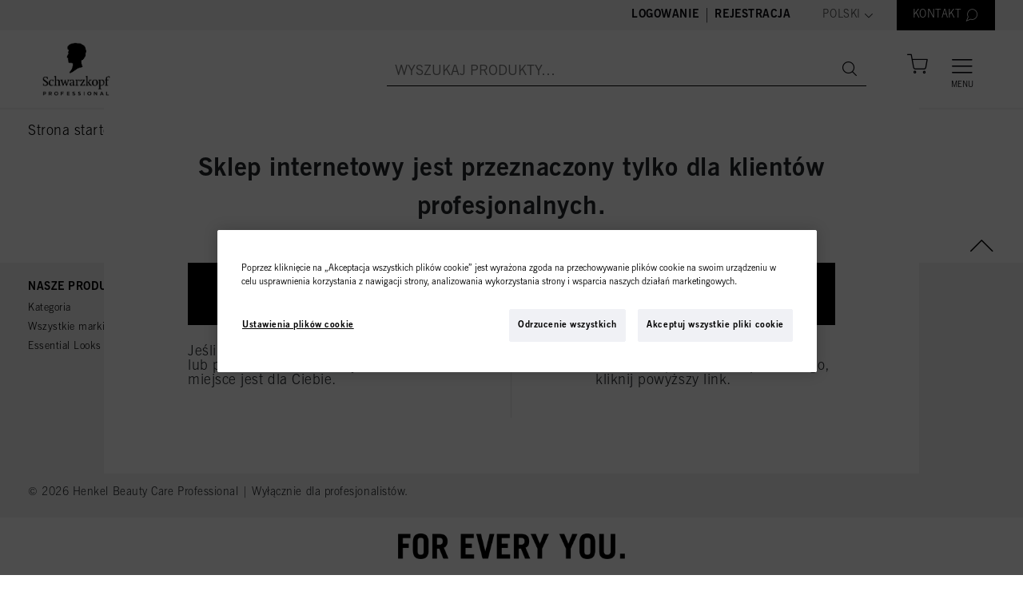

--- FILE ---
content_type: text/javascript;charset=UTF-8
request_url: https://shop.schwarzkopf-professional.pl/wro/i18n-pl.js
body_size: 874
content:

!function(){if(jQuery&&jQuery.fn&&jQuery.fn.select2&&jQuery.fn.select2.amd)var e=jQuery.fn.select2.amd;e.define("select2/i18n/pl",[],function(){var e=["znak","znaki","znaków"],n=["element","elementy","elementów"],i=function(e,n){return 1===e?n[0]:e>1&&e<=4?n[1]:e>=5?n[2]:void 0};return{errorLoading:function(){return"Nie można załadować wyników."},inputTooLong:function(n){var a=n.input.length-n.maximum;return"Usuń "+a+" "+i(a,e)},inputTooShort:function(n){var a=n.minimum-n.input.length;return"Podaj przynajmniej "+a+" "+i(a,e)},loadingMore:function(){return"Trwa ładowanie…"},maximumSelected:function(e){return"Możesz zaznaczyć tylko "+e.maximum+" "+i(e.maximum,n)},noResults:function(){return"Brak wyników"},searching:function(){return"Trwa wyszukiwanie…"},removeAllItems:function(){return"Usuń wszystkie przedmioty"}}}),e.define,e.require}(),Parsley.addMessages("pl",{defaultMessage:"Wartość wygląda na nieprawidłową",type:{email:"Wpisz poprawny adres e-mail.",url:"Wpisz poprawny adres URL.",number:"Wpisz poprawną liczbę.",integer:"Dozwolone są jedynie liczby całkowite.",digits:"Dozwolone są jedynie cyfry.",alphanum:"Dozwolone są jedynie znaki alfanumeryczne."},notblank:"Pole nie może być puste.",required:"Pole jest wymagane.",pattern:"Pole zawiera nieprawidłową wartość.",min:"Wartość nie może być mniejsza od %s.",max:"Wartość nie może być większa od %s.",range:"Wartość powinna zawierać się pomiędzy %s a %s.",minlength:"Minimalna ilość znaków wynosi %s.",maxlength:"Maksymalna ilość znaków wynosi %s.",length:"Ilość znaków wynosi od %s do %s.",mincheck:"Wybierz minimalnie %s opcji.",maxcheck:"Wybierz maksymalnie %s opcji.",check:"Wybierz od %s do %s opcji.",equalto:"Wartości nie są identyczne."}),Parsley.setLocale("pl");
